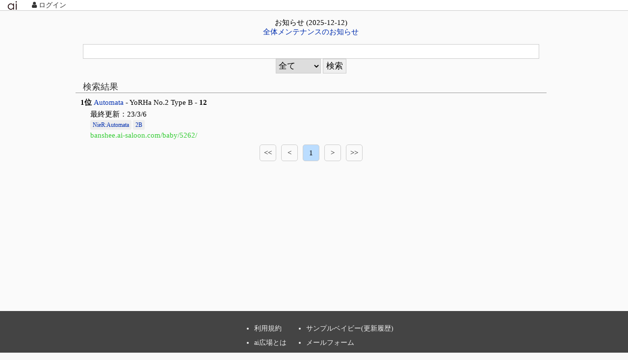

--- FILE ---
content_type: text/html; charset=UTF-8
request_url: https://ai-saloon.com/?type=search&s_type=tag&q=2B
body_size: 6397
content:
<!DOCTYPE html>
<html>
<head lang="ja">
    <!-- Global site tag (gtag.js) - Google Analytics -->
    <script async src="https://www.googletagmanager.com/gtag/js?id=G-35VLJC6GH9"></script>
    <script>
        window.dataLayer = window.dataLayer || [];
        function gtag(){dataLayer.push(arguments);}
        gtag('js', new Date());

        gtag('config', 'G-35VLJC6GH9');
    </script>

    <meta charset="UTF-8">
    <meta name="viewport"
          content="width=device-width, initial-scale=1.0, minimum-scale=1.0, maximum-scale=10.0, user-scalable=yes">
    <meta name="Keyword" content="人工無能、ベイビー、チャットボット、bot、人工知能、対話、会話"/>
    <meta name="description" content="チャットボット(ベイビー)を自由に作成，公開できるユーザ参加型サイトです。色々な言葉を覚えさせてベイビーを育てたり、ベイビーとの会話を楽しみましょう。"/>
    <link rel="stylesheet" href="/page/style/common.css?q=20200606">
    <link href="//maxcdn.bootstrapcdn.com/font-awesome/4.7.0/css/font-awesome.min.css" rel="stylesheet">
    <script type="text/javascript" src="/page/common.js?q=20191231"></script>
    <script type="text/javascript" src="/page/notification.js?q=20191231"></script>
    <script type="text/javascript" src="/page/scripts/header.js?q=20200118"></script>
    <link rel="icon" type="image/png" href="../img/favicon.png">
    <link rel="alternate" hreflang="ja" href="https://ai-saloon.com/">
    <script src="/page/vue.js"></script>
    <title>ai広場</title>
    <script>
        const user_info = JSON.parse("[]");
    </script>

</head>
<body>

<header class="page_header" id="header" v-cloak>
    <div class="logo">
        <a href="/">
            <img src="/img/favicon.png">
        </a>
    </div>
    <div v-if="!isLogin">
        <a href="/pages/login">
            <i class="fa fa-user" aria-hidden="true"></i>
            <span>ログイン</span>
        </a>
    </div>
    <div v-if="isLogin">
        <a href="/pages/user/baby">
            <i class="fa fa-user" aria-hidden="true"></i>
            <span>マイページ</span>
        </a>
    </div>
    <div v-if="isLogin" @click="switchBabyList">
        <div>
            <i class="fa fa-book" aria-hidden="true"></i>
            <span>ベイビー</span>
            <ul v-if="baby_list_visibility">
                <li v-for="baby in babyList">
                    <a :href="`http://3d-ai.com/room/`+baby.id+`/`" v-if="baby.server==`ai3d`">
                        {{baby.server}}{{baby.id}}</a>
                    <a :href="`https://`+baby.server+`.ai-saloon.com/dev/`+baby.id+`/`" v-else>
                        {{baby.server}}{{baby.id}}</a>
                </li>
            </ul>
        </div>
    </div>
    <div v-if="isLogin">
        <a href="./user_favorite">
            <i class="fa fa-heart" aria-hidden="true"></i>
            <span>お気に入り</span>
        </a>
    </div>

</header>
<div id="contents"><link rel="stylesheet" href="/page/style/index.css">

<script type="text/javascript">
    const latestInfo = JSON.parse("{\"ID\":\"64\",\"target\":\"all\",\"title\":\"全体メンテナンスのお知らせ\",\"content\":\"12\/15(月) 8:00から10分程度 全体メンテナンスを行います。作業中はベイビー含めたai広場全体へアクセスすることができません。ご了承ください。\",\"date\":\"2025-12-12 00:24:00\"}");

    window.addEventListener("load", init);

    function init() {
        var gets = getGET();
        var page_count = 1;
        if (gets["type"] != undefined && page_count > 0) {
            var url = "./?type=" + gets["type"];
            if (gets["s_type"] != undefined) {
                url += '&s_type=' + gets["s_type"]
            }
            if (gets["q"] != undefined) {
                url += '&q=' + gets["q"];
            }
            if (gets["r18"] != undefined) {
                url += '&r18=' + gets["r18"];
            }
            setPageURL(url);

            var page = getPage(gets["start"], page_count);
            $$("page_bottom").innerHTML = page;
        }
    }
</script>
<script type="text/javascript" src="/page/scripts/v_index.js"></script>

<div class="article_main" id="babies">
    <div id="news" v-cloak>
        <p>お知らせ ({{infoDate}})</p> <a href="/info">{{latestInfo.title}}</a>
    </div>

    <form action="/" method="get" class="search">
        <input type="hidden" name="type" value="search">
        <input type="search" name="q" style="width:100%;">
        <select name="s_type">
            <option value="all">全て</option>
            <option value="title">タイトル</option>
            <option value="name">名前</option>
            <option value="tag">タグ</option>
        </select>
        <input type="submit" value=" 検索 ">
            </form>
            <h2>
        検索結果
    </h2>
                
    
    <div class="baby_item">
        <div class="baby_header">
            <p>
                <span class="baby_rank">1位</span>
                                <a href="https://banshee.ai-saloon.com/baby/5262/">Automata</a>
                - <span class="baby_name">YoRHa No.2 Type B</span>
                - <span class="baby_x"> <span class="baby_x_count">12</span> </span>
            </p>
        </div>
        <p class="baby_introduction">最終更新：23/3/6</p>
        <p class="baby_tags">
                                                        <span><a href="/?type=search&s_type=tag&q=NieR:Automata">NieR:Automata</a></span>
                                                            <span><a href="/?type=search&s_type=tag&q=2B">2B</a></span>
                                                                                                                        </p>
        <p class="baby_url">banshee.ai-saloon.com/baby/5262/</p>

    </div>

            <div id="page_bottom">

    </div>
</div>
</div>
</div>

<div class="page_footer">
    <ul>
        <li><a href="/pages/terms">利用規約</a></li>
        <li><a href="/about">ai広場とは</a></li>
    </ul>
    <ul>
		<li><a href="https://banshee.ai-saloon.com/baby/2001/">サンプルベイビー(更新履歴)</a></li>

        <li>
            <a href="/inquiry">メールフォーム</a>
        </li>
    </ul>
</div>

</body>
</html>

--- FILE ---
content_type: text/css
request_url: https://ai-saloon.com/page/style/common.css?q=20200606
body_size: 4750
content:
@charset "UTF-8";
* {
  margin: 0;
  padding: 0; }

html, body {
  background: #fafafa; }

a {
  text-decoration: none;
  color: #002eaf; }

input, textarea, select {
  border: 1px solid #ccc;
  padding: 1px; }
  input:focus, textarea:focus, select:focus {
    border: 1px solid #6699cc;
    box-shadow: 0 0 3px #99ccff;
    outline: none; }

.page_header {
  border-bottom: 1px solid #ccc;
  box-sizing: border-box;
  color: #333;
  font-size: 0.9em;
  height: 64px;
  width: 100%;
  text-align: center;
  background-color: #ffffff;
  display: flex;
  justify-content: left; }
  .page_header a {
    color: #333; }
  @media screen and (min-width: 480px) {
    .page_header {
      height: 22px; } }
  .page_header .logo img {
    display: block; }
    @media screen and (min-width: 480px) {
      .page_header .logo img {
        height: 20px; } }
  .page_header > div {
    cursor: pointer;
    display: flex;
    align-items: center;
    justify-content: center;
    padding: 0 2px;
    width: 25%; }
    @media screen and (min-width: 480px) {
      .page_header > div {
        padding: 0 15px;
        width: auto; } }
    .page_header > div i {
      display: block;
      font-size: 150%; }
      @media screen and (min-width: 480px) {
        .page_header > div i {
          display: inline;
          font-size: 1.0em; } }
  .page_header ul {
    background-color: #fff;
    border-radius: 5px;
    box-shadow: 0 0 5px 0 #ccc;
    list-style: none;
    display: block;
    position: absolute;
    text-align: left; }
    .page_header ul li {
      border-bottom: 1px solid #ccc;
      padding: 5px; }
    .page_header ul li:hover {
      background: #eee; }

#contents {
  min-height: calc(100vh - 64px - 100px); }
  @media screen and (min-width: 480px) {
    #contents {
      min-height: calc(100vh - 22px - 100px); } }
  #contents h1 {
    color: #333;
    font-size: 22px;
    margin-top: 20px;
    border-bottom: 1px solid #999999;
    padding: 0 0 5px 15px; }
  #contents h2 {
    color: #333;
    font-size: 18px;
    font-weight: normal;
    border-bottom: 1px solid #999;
    padding-left: 15px;
    margin-top: 10px; }
  #contents .article_main {
    font-size: 15px;
    margin-left: 12%;
    width: 75%; }
    @media screen and (max-width: 480px) {
      #contents .article_main {
        margin: 0;
        width: 100%; } }
    #contents .article_main .empty_state {
      text-align: center;
      padding: 5px; }
    #contents .article_main .article_body {
      padding: 5px 10px; }

.page_footer {
  align-items: center;
  background: #444;
  bottom: 0;
  color: #eee;
  display: flex;
  font-size: 0.9em;
  height: 100px;
  justify-content: center;
  width: 100%; }
  .page_footer ul {
    padding-left: 40px; }
  .page_footer a {
    color: #eee;
    display: block;
    padding: 5px 0; }

[v-cloak] {
  display: none; }

/*** 便利パーツ ***/
table.formTable {
  width: 95%;
  border-collapse: collapse;
  margin: 20px auto; }
  table.formTable input[type="submit"] {
    padding: 0 5px; }
  table.formTable textarea {
    width: 100%;
    box-sizing: border-box; }
  table.formTable td, table.formTable th {
    border: 1px solid #ccc;
    padding: 10px; }
  table.formTable th {
    font-weight: normal;
    background: #efefef;
    text-align: left; }

.standard_table tr > th {
  font-weight: normal;
  padding: 10px;
  border-bottom: 2px solid #cccccc; }

.standard_table tr > td {
  padding: 5px;
  border-bottom: 1px solid #cccccc; }

.standard_table tr > td {
  border-right: 1px solid #eeeeee; }

.standard_table tr > td:last-child {
  /*border-rightの打消*/
  border-right: 0; }

.baby_item {
  margin: 10px; }
  .baby_item .baby_header {
    display: flex; }
    .baby_item .baby_header p:first-child {
      width: 90%; }
      .baby_item .baby_header p:first-child .baby_rank {
        font-weight: bold; }
      .baby_item .baby_header p:first-child .baby_utterance_count {
        color: #c00; }
      .baby_item .baby_header p:first-child .baby_speed {
        color: #0c0; }
      .baby_item .baby_header p:first-child .baby_x .baby_x_count {
        font-weight: bold; }
    .baby_item .baby_header p:nth-child(2) {
      background: #ccc;
      color: #fff;
      cursor: pointer;
      border-radius: 50%;
      font-size: 0.8em;
      text-align: center;
      height: 18px;
      width: 18px; }
  .baby_item .baby_option {
    position: absolute;
    width: 10%; }
  .baby_item .baby_introduction {
    margin: 5px 0 5px 20px; }
  .baby_item .baby_tags {
    font-size: 0.8em;
    margin: 5px 0 5px 20px; }
    .baby_item .baby_tags > span {
      background-color: #eee;
      border-radius: 3px;
      padding: 3px 5px; }
  .baby_item .baby_url {
    color: #3c3;
    margin-left: 20px; }


--- FILE ---
content_type: text/css
request_url: https://ai-saloon.com/page/style/index.css
body_size: 530
content:
#news {
  width: 100%;
  text-align: center;
  vertical-align: middle;
  margin: 15px auto; }

.search {
  text-align: center;
  margin: 15px; }

.search > input, select {
  height: 30px;
  font-size: 110%; }

.page_list {
  display: flex;
  height: 48px;
  justify-content: center; }
  .page_list span {
    border: 1px solid #ccc;
    border-radius: 5px;
    cursor: pointer;
    text-align: center;
    height: 32px;
    line-height: 32px;
    margin: 0 5px;
    width: 32px; }
  .page_list .page_num {
    background: #bdf; }


--- FILE ---
content_type: application/javascript
request_url: https://ai-saloon.com/page/scripts/header.js?q=20200118
body_size: 931
content:
/**
 * ヘッダー用js
 */
window.addEventListener("load", () => {
    new Vue({
        el: "#header",
        data: {
            user_info: user_info,
            baby_list_visibility: false,
        },
        methods: {
            switchBabyList: function () {
                this.baby_list_visibility = !this.baby_list_visibility;
            }
        },
        computed: {
            isLogin: function () {
                return this.user_info.user_id !== undefined
            },
            babyList: function () {
               let babyList = [];
               for(let [server,ids] of Object.entries(this.user_info.baby)){
                  for(let babyId of ids){
                     babyList.push({
                        "server": server,
                        "id":babyId
                     });
                  }
               }
                return babyList;
            }
        }

    });
});

--- FILE ---
content_type: application/javascript
request_url: https://ai-saloon.com/page/notification.js?q=20191231
body_size: 2885
content:
var notification_cue = [];
var notification_initialized = false;

class notification {

	static get ERROR_NOTIFY(){
		return "error";
	}

	static init(){
		var base_ele = document.createElement("div");
		base_ele.className = "notification_invisible";
		base_ele.id = "notification";

		//bodyの一番下に突っ込む
		var body_ele = document.getElementsByTagName("body").item(0);
		body_ele.appendChild(base_ele);

		//close ele
		const close_ele = document.createElement("button");
		close_ele.className = "notification_close";
		close_ele.innerHTML = "×";
		close_ele.addEventListener("click",notification.deleteNotification);
		base_ele.appendChild(close_ele);

		//message ele
		const message_ele = document.createElement("span");
		message_ele.id = "notification_message";
		base_ele.appendChild(message_ele);



		var css = [
			'#notification{position:fixed;z-index:10;width:80%;margin-left:10%;bottom:15px;opacity:0.9;border-radius:5px;padding:8px;color:#fff;}',
			'.notification_error{background-color:#cc6600;}',
			'.notification_normal{background-color:#99cc00;}',
			'.notification_invisible{display:none;}',
			'.notification_close{background-color:rgba(255,255,255,0.2);border:0px;color:#fff;cursor:pointer;font-weight:bold;margin-right:5px;}'
		];

		//cssのセット
		var tag = document.createElement("style");
		tag.type = "text/css";
		tag.id = "pagination_stylesheet";
		document.getElementsByTagName("head").item(0).appendChild(tag);

		for(var i=0;i<css.length;i++){
			var stylesheet_ele = document.getElementById("pagination_stylesheet").sheet;
			stylesheet_ele.insertRule(css[i],i);

		}

		notification_initialized = true;

		//exec cue
		for(const values of notification_cue){
			notification.autoNotify(values);
		}

	}

	/**
	 *
	 * @param text 表示したいテキスト
	 * @param status error|notification
	 */
	static notify(text, status){
		if(status=="error"){
			$$("notification").className = 'notification_error';
		}else{
			$$("notification").className = 'notification_normal';
			setTimeout(notification.deleteNotification,3000);
		}

		$$("notification_message").innerHTML = text;
	}

	/**
	 *
	 * @param {array} ar //ar = {status:"error"|"warning"|"success" , message:string}
	 */
	static autoNotify(ar){


		if(notification_initialized) {
			if (ar["status"] === "error" || ar["status"] === "warning") {
				$$("notification").className = 'notification_error';
			} else {
				$$("notification").className = 'notification_normal';
			}

			if(Array.isArray(ar["message"])){
				ar["message"] = ar["message"].join("<br>");
			}
			$$("notification_message").innerHTML = ar["message"];
			setTimeout(notification.deleteNotification, 3000);
		}else{
			notification_cue.push(ar);
		}
	}

	static deleteNotification(){
		$$("notification").className = "notification_invisible";
	}
}

window.addEventListener("load",notification.init);


--- FILE ---
content_type: application/javascript
request_url: https://ai-saloon.com/page/common.js?q=20191231
body_size: 5914
content:
/**
 * Created by kzntov on 2016/09/26.
 */
/*
 16/12/17
 */

function $$(e) { return document.getElementById(e); }
function sendMessage(url,callback){
	var xhr = new XMLHttpRequest();
	xhr.open("GET",url);
	xhr.onload = function(e){callback(xhr);};
	xhr.send();
}
/**
 * 通信する
 *
 * @param url
 * @param callback
 * @param post
 * @param method リクエストメソッド。デフォルトはPOST
 */
function sendMessagePOST(url,callback,post, method){
	const requestMethod = method || "POST";
	var xhr = new XMLHttpRequest();
	xhr.open(requestMethod, url);
	xhr.withCredentials=true;
	xhr.setRequestHeader("Content-Type","application/x-www-form-urlencoded");
	xhr.onload = function(e){callback(xhr);};

	//postの判定
	var p_text = "";
	if(typeof post == "object"){
		for(var key in post){
			if(p_text != ""){p_text+="&";}
			p_text += key+"="+encodeURIComponent(post[key]);
		}
	}
	xhr.send(p_text);
}

/* ツール系*/
function getMousePos(){
	var t = new Array();
	t[0] = event.clientX;
	t[1] = event.clientY;
	return t;
}

/*以下デザイン系*/
window.addEventListener("load",initDesign);
function initDesign(){
	var tab_ele = document.getElementsByClassName("tab");
	for(var i=0;i<tab_ele.length;i++){
		tab_ele[i].tab_id = tab_ele[i].getAttribute("href");//tab_idをhrefで書き換えます．
		tab_ele[i].href = 'javascript:selectTab("'+tab_ele[i].getAttribute("href")+'")';
	}
}
//多次元配列などのディープコピー用
function deepCopy(ar){
	var a;
	a = JSON.stringify(ar);
	a = JSON.parse(a);

	return a;
}
//連想配列の買うtの
function countHash(hash){
	var count=0;
	for(var t in hash){
		count++;
	}
	return count;
}
//ラジオボタン
function getRadioValue(name){
	var ele = document.getElementsByName(name);
	var value="";
	for(var i=0;i<ele.length;i++){
		if(ele[i].checked){
			value=ele[i].value;
			break;
		}
	}
	return value;
}
function setRadioValue(name,value){
	var ele = document.getElementsByName(name);
	for(var i=0;i<ele.length;i++){
		if(ele[i].value==value){
			ele[i].checked=true;
			break;
		}
	}
}
function setCheck(name,value){
	var ele = document.getElementsByName(name);
	if(ele[0]==undefined){return false;}
	if(value==1){ele[0].checked="checked";}

}
//checked=1,else 0
function getCheck(name){
	var ele = document.getElementsByName(name);
	if(ele[0]==undefined){return 0;}
	if(ele[0].checked){return 1;}
	else{return 0;}

}
function setSelected(name,value){
	var ele = document.getElementsByName(name);
	if(ele[0]==undefined){return false;}
	for(var i=0;i<ele[0].length;i++){
		if(ele[0][i].value==value){
			ele[0][i].selected=true;
			break;
		}
	}
}
function getChecked(name){
	var post = [];
	var eles = document.getElementsByName(name);
	var count=0;
	for(var i=0;i<eles.length;i++){
		if(eles[i].checked){
			post[name+"["+count+"]"] = eles[i]["value"];
			count++;
		}
	}
	return post;

}

//get取得
function getGET() {
	var gets = new Array();
	var spl = document.location.search.substr(1).split("&");
	for(var i=0;i<spl.length;i++){
		var tmp = spl[i].split("=");
		gets[tmp[0]] = decodeURIComponent(tmp[1]);
	}
	return gets;
}
//文字数制限
function limitStrLen(text,len){
	if(text.length>len){
		return text.slice(0,len)+"...";
	}else{
		return text;
	}
}

/*
 タブの設定．
 ボタンには"tab_button",タブウィンドウには"tab"を第一引数に指定
 第二引数はユニークなクラスネームとする
 */
window.addEventListener("load",initTab);
function initTab(){
	var tab_b = document.getElementsByClassName("tab_button");
	var tab_w = document.getElementsByClassName("tab");
	for(var i=0;i<tab_b.length;i++){
		var spl = tab_b[i].className.split(" ");
		tab_b[i].onclick = new Function("selectTab(\""+spl[1]+"\");");
	}
}
/*
 タブの選択
 選択されたボタンはtab_selectクラスを持ちます
 */
function selectTab(name){
	var tab_b = document.getElementsByClassName("tab_button");
	var tab_w = document.getElementsByClassName("tab");
	for(var i=0;i<tab_b.length;i++){
		if(tab_b[i].className.indexOf(" tab_select")!=-1){
			tab_b[i].className = tab_b[i].className.replace(" tab_select","");
		}
		if(tab_b[i].className.indexOf(name)!=-1){//該当
			tab_b[i].className += ' tab_select';
		}else{//非該当

		}
	}

	for(var i=0;i<tab_w.length;i++){
		if(tab_w[i].className.indexOf(name)!=-1){//該当
			tab_w[i].style.display="block";
		}else{//非該当
			tab_w[i].style.display="none";

		}
	}
}

//ページ処理/page_posは件数、disp_item_countは表示件数
function getPage(page_pos,count,disp_item_count,disp_page_count){
	if(disp_item_count==null)disp_item_count=30;
	if(disp_page_count==null)disp_page_count=5;
	if(page_pos==null)page_pos=0;

	var text = "";
	var page_num = page_pos/disp_item_count+1;
	var page_max = Math.ceil(count / disp_item_count);
	if(1<page_num){
		text += '<span onClick="movePage(1);">&lt;&lt;</span>';
		text += '<span onClick="movePage('+(page_num-1)+');">&lt;</span>';
	}else{
		text += '<span>&lt;&lt;</span>';
		text += '<span>&lt;</span>';
	}
	//text += '<span>'+page_num+'</span>';

	var start_num = page_num-Math.round(disp_page_count/2)+1;
	if(start_num>page_max-disp_page_count+1){start_num=page_max-disp_page_count+1;}
	if(start_num<1){start_num = 1;}
	for(var i=start_num;i<start_num+disp_page_count && i<page_max+1;i++){
		var main = "";
		if(i==page_num){main = ' class="page_num"';}
		text += '<span onClick="movePage('+i+')"'+main+'>'+i+'</span>';
	}

	if(page_max>page_num){
		text += '<span onClick="movePage('+(page_num+1)+');">&gt;</span>';
		text += '<span onClick="movePage('+page_max+');">&gt;&gt;</span>';
	}else{
		text += '<span>&gt;</span>';
		text += '<span>&gt;&gt;</span>';
	}
	return '<div class="page_list">'+text+'</div>';
}
var page_url = "";
function setPageURL(url){
	page_url = url;
}
function movePage(m_page_num){
	page_pos = (m_page_num-1)*30;
	location.href=page_url+"&start="+page_pos;
}